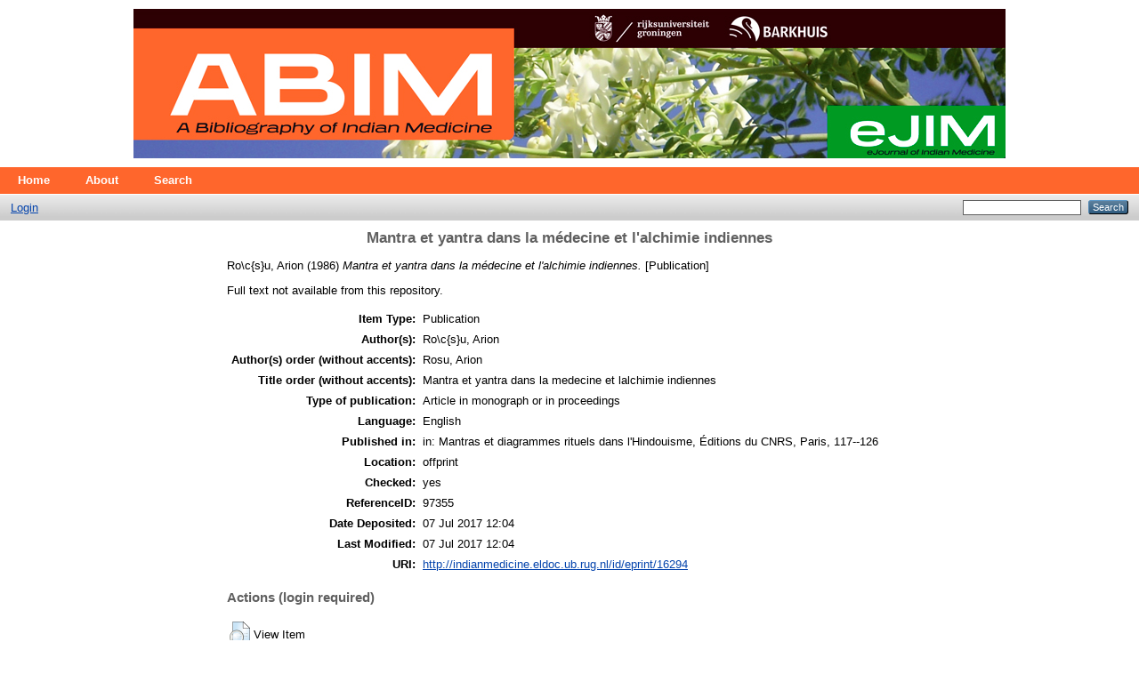

--- FILE ---
content_type: text/html; charset=utf-8
request_url: https://indianmedicine.eldoc.ub.rug.nl/16294/
body_size: 3154
content:
<!DOCTYPE html PUBLIC "-//W3C//DTD XHTML 1.0 Transitional//EN" "http://www.w3.org/TR/xhtml1/DTD/xhtml1-transitional.dtd">
<html xmlns="http://www.w3.org/1999/xhtml">
  <head>
    <meta http-equiv="X-UA-Compatible" content="IE=edge" />
    <title> Mantra et yantra dans la médecine et l'alchimie indiennes  - ABIM - An Annotated Bibliography of Indian Medicine</title>
    <link rel="icon" href="/favicon.ico" type="image/x-icon" />
    <link rel="shortcut icon" href="/favicon.ico" type="image/x-icon" />
    <meta name="eprints.eprintid" content="16294" />
<meta name="eprints.rev_number" content="1" />
<meta name="eprints.eprint_status" content="archive" />
<meta name="eprints.userid" content="1" />
<meta name="eprints.dir" content="disk0/00/01/62/94" />
<meta name="eprints.datestamp" content="2017-07-07 12:04:06" />
<meta name="eprints.lastmod" content="2017-07-07 12:04:06" />
<meta name="eprints.status_changed" content="2017-07-07 12:04:06" />
<meta name="eprints.type" content="publication" />
<meta name="eprints.metadata_visibility" content="show" />
<meta name="eprints.title" content="Mantra et yantra dans la médecine et l'alchimie indiennes" />
<meta name="eprints.ispublished" content="pub" />
<meta name="eprints.full_text_status" content="none" />
<meta name="eprints.date" content="1986" />
<meta name="eprints.date_type" content="published" />
<meta name="eprints.publication_type" content="article_in_monograph_or_in_proceedings" />
<meta name="eprints.authors" content="Ro\c{s}u, Arion" />
<meta name="eprints.authorsorder" content="Rosu, Arion" />
<meta name="eprints.titleorder" content="Mantra et yantra dans la medecine et lalchimie indiennes" />
<meta name="eprints.language_iso" content="en" />
<meta name="eprints.annote" content="in: Mantras et diagrammes rituels dans l'Hindouisme, Éditions du CNRS, Paris, 117--126" />
<meta name="eprints.note_location" content="offprint" />
<meta name="eprints.note_checked" content="yes" />
<meta name="eprints.rights" content="University of Groningen" />
<meta name="eprints.identifier_referenceID" content="97355" />
<meta name="eprints.date_of_import" content="2017-06-22" />
<meta name="eprints.imported_from" content="http://indianmedicine.eldoc.ub.rug.nl/" />
<meta name="eprints.publish" content="yes" />
<meta name="eprints.citation" content="  Ro\c{s}u, Arion  (1986) Mantra et yantra dans la médecine et l'alchimie indiennes.  [Publication]     " />
<link rel="schema.DC" href="http://purl.org/DC/elements/1.0/" />
<meta name="DC.relation" content="http://indianmedicine.eldoc.ub.rug.nl/16294/" />
<meta name="DC.title" content="Mantra et yantra dans la médecine et l'alchimie indiennes" />
<meta name="DC.date" content="1986" />
<meta name="DC.type" content="Publication" />
<meta name="DC.type" content="NonPeerReviewed" />
<meta name="DC.identifier" content="  Ro\c{s}u, Arion  (1986) Mantra et yantra dans la médecine et l'alchimie indiennes.  [Publication]     " />
<link rel="alternate" href="http://indianmedicine.eldoc.ub.rug.nl/cgi/export/eprint/16294/BibTeX/indianmedicine-eprint-16294.bib" type="text/plain" title="BibTeX" />
<link rel="alternate" href="http://indianmedicine.eldoc.ub.rug.nl/cgi/export/eprint/16294/XML/indianmedicine-eprint-16294.xml" type="application/vnd.eprints.data+xml; charset=utf-8" title="EP3 XML" />
<link rel="alternate" href="http://indianmedicine.eldoc.ub.rug.nl/cgi/export/eprint/16294/Atom/indianmedicine-eprint-16294.xml" type="application/atom+xml;charset=utf-8" title="Atom" />
<link rel="alternate" href="http://indianmedicine.eldoc.ub.rug.nl/cgi/export/eprint/16294/JSON/indianmedicine-eprint-16294.js" type="application/json; charset=utf-8" title="JSON" />
<link rel="alternate" href="http://indianmedicine.eldoc.ub.rug.nl/cgi/export/eprint/16294/RDFN3/indianmedicine-eprint-16294.n3" type="text/n3" title="RDF+N3" />
<link rel="alternate" href="http://indianmedicine.eldoc.ub.rug.nl/cgi/export/eprint/16294/Refer/indianmedicine-eprint-16294.refer" type="text/plain" title="Refer" />
<link rel="alternate" href="http://indianmedicine.eldoc.ub.rug.nl/cgi/export/eprint/16294/ContextObject/indianmedicine-eprint-16294.xml" type="text/xml; charset=utf-8" title="OpenURL ContextObject" />
<link rel="alternate" href="http://indianmedicine.eldoc.ub.rug.nl/cgi/export/eprint/16294/RDFXML/indianmedicine-eprint-16294.rdf" type="application/rdf+xml" title="RDF+XML" />
<link rel="alternate" href="http://indianmedicine.eldoc.ub.rug.nl/cgi/export/eprint/16294/DIDL/indianmedicine-eprint-16294.xml" type="text/xml; charset=utf-8" title="MPEG-21 DIDL" />
<link rel="alternate" href="http://indianmedicine.eldoc.ub.rug.nl/cgi/export/eprint/16294/CSV/indianmedicine-eprint-16294.csv" type="text/csv; charset=utf-8" title="Multiline CSV" />
<link rel="alternate" href="http://indianmedicine.eldoc.ub.rug.nl/cgi/export/eprint/16294/COinS/indianmedicine-eprint-16294.txt" type="text/plain; charset=utf-8" title="OpenURL ContextObject in Span" />
<link rel="alternate" href="http://indianmedicine.eldoc.ub.rug.nl/cgi/export/eprint/16294/DC/indianmedicine-eprint-16294.txt" type="text/plain; charset=utf-8" title="Dublin Core" />
<link rel="alternate" href="http://indianmedicine.eldoc.ub.rug.nl/cgi/export/eprint/16294/Simple/indianmedicine-eprint-16294.txt" type="text/plain; charset=utf-8" title="Simple Metadata" />
<link rel="alternate" href="http://indianmedicine.eldoc.ub.rug.nl/cgi/export/eprint/16294/Text/indianmedicine-eprint-16294.txt" type="text/plain; charset=utf-8" title="ASCII Citation" />
<link rel="alternate" href="http://indianmedicine.eldoc.ub.rug.nl/cgi/export/eprint/16294/EndNote/indianmedicine-eprint-16294.enw" type="text/plain; charset=utf-8" title="EndNote" />
<link rel="alternate" href="http://indianmedicine.eldoc.ub.rug.nl/cgi/export/eprint/16294/RIS/indianmedicine-eprint-16294.ris" type="text/plain" title="Reference Manager" />
<link rel="alternate" href="http://indianmedicine.eldoc.ub.rug.nl/cgi/export/eprint/16294/MODS/indianmedicine-eprint-16294.xml" type="text/xml; charset=utf-8" title="MODS" />
<link rel="alternate" href="http://indianmedicine.eldoc.ub.rug.nl/cgi/export/eprint/16294/HTML/indianmedicine-eprint-16294.html" type="text/html; charset=utf-8" title="HTML Citation" />
<link rel="alternate" href="http://indianmedicine.eldoc.ub.rug.nl/cgi/export/eprint/16294/RDFNT/indianmedicine-eprint-16294.nt" type="text/plain" title="RDF+N-Triples" />
<link rel="alternate" href="http://indianmedicine.eldoc.ub.rug.nl/cgi/export/eprint/16294/METS/indianmedicine-eprint-16294.xml" type="text/xml; charset=utf-8" title="METS" />
<link rel="Top" href="http://indianmedicine.eldoc.ub.rug.nl/" />
    <link rel="Sword" href="https://indianmedicine.eldoc.ub.rug.nl/sword-app/servicedocument" />
    <link rel="SwordDeposit" href="https://indianmedicine.eldoc.ub.rug.nl/id/contents" />
    <link rel="Search" type="text/html" href="http://indianmedicine.eldoc.ub.rug.nl/cgi/search" />
    <link rel="Search" type="application/opensearchdescription+xml" href="http://indianmedicine.eldoc.ub.rug.nl/cgi/opensearchdescription" title="ABIM - An Annotated Bibliography of Indian Medicine" />
    <script type="text/javascript">
// <![CDATA[
var eprints_http_root = "https:\/\/indianmedicine.eldoc.ub.rug.nl";
var eprints_http_cgiroot = "https:\/\/indianmedicine.eldoc.ub.rug.nl\/cgi";
var eprints_oai_archive_id = "indianmedicine.eldoc.ub.rug.nl";
var eprints_logged_in = false;
// ]]></script>
    <style type="text/css">.ep_logged_in { display: none }</style>
    <link rel="stylesheet" type="text/css" href="/style/auto-3.3.16.css" />
    <script type="text/javascript" src="/javascript/auto-3.3.16.js"><!--padder--></script>
    <!--[if lte IE 6]>
        <link rel="stylesheet" type="text/css" href="/style/ie6.css" />
   <![endif]-->
    <meta name="Generator" content="EPrints 3.3.16" />
    <meta http-equiv="Content-Type" content="text/html; charset=UTF-8" />
    <meta http-equiv="Content-Language" content="en" />
    
  </head>
  <body>
    
    <div class="ep_tm_header ep_noprint">
      <div class="ep_tm_site_logo">
        <div align="center">
        <a href="http://indianmedicine.eldoc.ub.rug.nl/" title="ABIM - An Annotated Bibliography of Indian Medicine">
          <img alt="ABIM - An Annotated Bibliography of Indian Medicine" src="/images/abim_banner.jpg" />
        </a>
        </div>
      </div>
      <ul class="ep_tm_menu">
        <li>
          <a href="http://indianmedicine.eldoc.ub.rug.nl">
            Home
          </a>
        </li>
        <li>
          <a href="http://indianmedicine.eldoc.ub.rug.nl/information.html">
            About
          </a>
        </li>
        <li>
          <a href="http://indianmedicine.eldoc.ub.rug.nl/cgi/search/advanced">
            Search
          </a>
        </li>
        <!--li>
          <a href="{$config{http_url}}/view/" menu="ep_tm_menu_browse">
            <epc:phrase ref="template/navigation:browse"/>
          </a>
          <ul id="ep_tm_menu_browse" style="display:none;">
            <li>
              <a href="{$config{http_url}}/view/year/">
                <epc:phrase ref="bin/generate_views:indextitleprefix"/>
                <epc:phrase ref="viewname_eprint_year"/>
              </a>
            </li>
            <li>
              <a href="{$config{http_url}}/view/subjects/">
                <epc:phrase ref="bin/generate_views:indextitleprefix"/>
                <epc:phrase ref="viewname_eprint_subjects"/>
              </a>
            </li>
            <li>
              <a href="{$config{http_url}}/view/divisions/">
                <epc:phrase ref="bin/generate_views:indextitleprefix"/>
                <epc:phrase ref="viewname_eprint_divisions"/>
              </a>
            </li>
            <li>
              <a href="{$config{http_url}}/view/creators/">
                <epc:phrase ref="bin/generate_views:indextitleprefix"/>
                <epc:phrase ref="viewname_eprint_creators"/>
              </a>
            </li>
          </ul>
        </li-->
      </ul>
      <table class="ep_tm_searchbar">
        <tr>
          <td align="left">
            <ul class="ep_tm_key_tools" id="ep_tm_menu_tools"><li><a href="http://indianmedicine.eldoc.ub.rug.nl/cgi/users/home">Login</a></li></ul>
          </td>
          <td align="right" style="white-space: nowrap">
            
            <form method="get" accept-charset="utf-8" action="http://indianmedicine.eldoc.ub.rug.nl/cgi/search" style="display:inline">
              <input class="ep_tm_searchbarbox" size="20" type="text" name="q" />
              <input class="ep_tm_searchbarbutton" value="Search" type="submit" name="_action_search" />
              <input type="hidden" name="_action_search" value="Search" />
              <input type="hidden" name="_order" value="bytitle" />
              <input type="hidden" name="basic_srchtype" value="ALL" />
              <input type="hidden" name="_satisfyall" value="ALL" />
            </form>
          </td>
        </tr>
      </table>
    </div>
    <div>
      <div class="ep_tm_page_content">
        <h1 class="ep_tm_pagetitle">
          

Mantra et yantra dans la médecine et l'alchimie indiennes


        </h1>
        <div class="ep_summary_content"><div class="ep_summary_content_left"></div><div class="ep_summary_content_right"></div><div class="ep_summary_content_top"></div><div class="ep_summary_content_main">

  <p style="margin-bottom: 1em">
    


    Ro\c{s}u, Arion
  

(1986)

<em>Mantra et yantra dans la médecine et l'alchimie indiennes.</em>


    [Publication]
  


  



  </p>

  

  

    
      Full text not available from this repository.
      
    
  
    

  

  

  

  <table style="margin-bottom: 1em; margin-top: 1em;" cellpadding="3">
    <tr>
      <th align="right">Item Type:</th>
      <td>
        Publication
        
        
        
      </td>
    </tr>
    
    
      
        <tr>
          <th align="right">Author(s):</th>
          <td valign="top">Ro\c{s}u, Arion</td>
        </tr>
      
    
      
        <tr>
          <th align="right">Author(s) order (without accents):</th>
          <td valign="top">Rosu, Arion</td>
        </tr>
      
    
      
        <tr>
          <th align="right">Title order (without accents):</th>
          <td valign="top">Mantra et yantra dans la medecine et lalchimie indiennes</td>
        </tr>
      
    
      
        <tr>
          <th align="right">Type of publication:</th>
          <td valign="top">Article in monograph or in proceedings</td>
        </tr>
      
    
      
        <tr>
          <th align="right">Language:</th>
          <td valign="top">English</td>
        </tr>
      
    
      
    
      
        <tr>
          <th align="right">Published in:</th>
          <td valign="top">in: Mantras et diagrammes rituels dans l'Hindouisme, Éditions du CNRS, Paris, 117--126</td>
        </tr>
      
    
      
        <tr>
          <th align="right">Location:</th>
          <td valign="top">offprint</td>
        </tr>
      
    
      
    
      
        <tr>
          <th align="right">Checked:</th>
          <td valign="top">yes</td>
        </tr>
      
    
      
    
      
        <tr>
          <th align="right">ReferenceID:</th>
          <td valign="top">97355</td>
        </tr>
      
    
      
        <tr>
          <th align="right">Date Deposited:</th>
          <td valign="top">07 Jul 2017 12:04</td>
        </tr>
      
    
      
        <tr>
          <th align="right">Last Modified:</th>
          <td valign="top">07 Jul 2017 12:04</td>
        </tr>
      
    
    <tr>
      <th align="right">URI:</th>
      <td valign="top"><a href="http://indianmedicine.eldoc.ub.rug.nl/id/eprint/16294">http://indianmedicine.eldoc.ub.rug.nl/id/eprint/16294</a></td>
    </tr>
  </table>

  
  

  
    <h3>Actions (login required)</h3>
    <table class="ep_summary_page_actions">
    
      <tr>
        <td><a href="/cgi/users/home?screen=EPrint%3A%3AView&amp;eprintid=16294"><img src="/style/images/action_view.png" title="View Item" alt="View Item" class="ep_form_action_icon" /></a></td>
        <td>View Item</td>
      </tr>
    
    </table>
  

</div><div class="ep_summary_content_bottom"></div><div class="ep_summary_content_after"></div></div>
      </div>
    </div>
    <div class="ep_tm_footer ep_noprint">
      <div class="ep_tm_eprints_logo">
        <a href="http://eprints.org/software/">
          <img alt="EPrints Logo" src="/images/eprintslogo.gif" />
        </a>
      </div>
      <div>ABIM - An Annotated Bibliography of Indian Medicine is powered by <em><a href="http://eprints.org/software/">EPrints 3</a></em> which is developed by the <a href="http://www.ecs.soton.ac.uk/">School of Electronics and Computer Science</a> at the University of Southampton. <a href="http://indianmedicine.eldoc.ub.rug.nl/eprints/">More information and software credits</a>.</div>
    </div>
  </body>
</html>